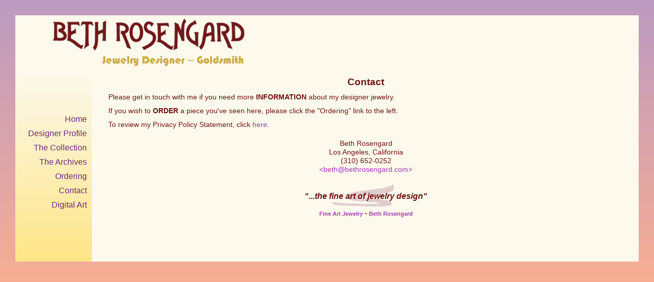

--- FILE ---
content_type: text/html
request_url: http://www.bethrosengard.com/Contact-Artist.html
body_size: 5258
content:
<!DOCTYPE HTML PUBLIC "-//W3C//DTD HTML 4.01 Transitional//EN"
"http://www.w3.org/TR/html4/loose.dtd">
<html lang="en"><!-- InstanceBegin template="/Templates/MainTemplate.dwt" codeOutsideHTMLIsLocked="false" -->
<head>
<meta http-equiv="Content-Type" content="text/html; charset=ISO-8859-1">
<!-- InstanceBeginEditable name="doctitle" -->
<title>Contact Artist - Contact Jewelry Artist</title>
<meta name="description" content="Contact Artist - Contact Jewelry Artist contains contact info for Beth Rosengard, designer jeweler of fine art jewelry">
<meta name="keywords" content="contact jewelry artist, jewelry artist, designer jeweler, fine art jewelry, custom jewelry, designer jewelry">
<meta name="copyright" content="Copyright © 2006 Beth Rosengard">
<!-- InstanceEndEditable -->
<link rel="stylesheet" type="text/css" href="CSS/main.css">
<script type="text/javascript" src="js/p7_eqCols2_10.js"></script>
<!--[if IE 5]>
<style>
#sidebar {width: 182px;}
</style>
<![endif]-->
<!--[if lte IE 6]>
<style>
#container{
width:expression(parseInt(this.currentStyle.marginLeft)+parseInt(this.currentStyle.marginRight)-document.body.clientWidth>=-730?"730px":"auto");}
#container, #content, #sidebar {height: 1%;}
#navbar a {height: 1em;}
</style>
<![endif]-->
<!--[if lt IE 7]>
<script language="JavaScript">
function correctPNG() // correctly handle PNG transparency in Win IE 5.5 & 6.
{
   var arVersion = navigator.appVersion.split("MSIE")
   var version = parseFloat(arVersion[1])
   if ((version >= 5.5) && (document.body.filters)) 
   {
      for(var i=0; i<document.images.length; i++)
      {
         var img = document.images[i]
         var imgName = img.src.toUpperCase()
         if (imgName.substring(imgName.length-3, imgName.length) == "PNG")
         {
            var imgID = (img.id) ? "id='" + img.id + "' " : ""
            var imgClass = (img.className) ? "class='" + img.className + "' " : ""
            var imgTitle = (img.title) ? "title='" + img.title + "' " : "title='" + img.alt + "' "
            var imgStyle = "display:inline-block;" + img.style.cssText 
            if (img.align == "left") imgStyle = "float:left;" + imgStyle
            if (img.align == "right") imgStyle = "float:right;" + imgStyle
            if (img.parentElement.href) imgStyle = "cursor:hand;" + imgStyle
            var strNewHTML = "<span " + imgID + imgClass + imgTitle
            + " style=\"" + "width:" + img.width + "px; height:" + img.height + "px;" + imgStyle + ";"
            + "filter:progid:DXImageTransform.Microsoft.AlphaImageLoader"
            + "(src=\'" + img.src + "\', sizingMethod='crop');\"></span>" 
            img.outerHTML = strNewHTML
            i = i-1
         }
      }
   }    
}
window.attachEvent("onload", correctPNG);
</script>
<![endif]-->
<!-- InstanceBeginEditable name="head" --><!-- InstanceEndEditable -->
</head>


<body onLoad="P7_equalCols2(1,'sidebar','P','content','P')">
<div id="container">
<!-- InstanceBeginEditable name="Header" -->
   <div id="header"><img src="images/colorlogo.gif" alt="Contact Beth Rosengard, Fine Art Jewelry Designer" width="392" height="107" /></div>
<!-- InstanceEndEditable -->
	<!--end "header"-->
   <div id="sidebar">
      <ul>
         <li><a href="http://www.bethrosengard.com/">Home</a></li>
         <li><a href="http://www.bethrosengard.com/Designer-Profile.html">Designer Profile</a></li>
         <li><a href="http://www.bethrosengard.com/Jewelry-Collection.html">The Collection</a></li>
         <li><a href="http://www.bethrosengard.com/Jewelry-Archives.html">The Archives</a></li>
      
         <li><a href="http://www.bethrosengard.com/Ordering-Jewelry.html">Ordering</a></li>
        
         <li><a href="http://www.bethrosengard.com/Contact-Artist.html">Contact</a></li>
         <li><a href="http://www.artslant.com/la/artists/show/113053-beth-rosengard">Digital Art</a></li>
      </ul>
      <p class="colbottom">&nbsp;</p>
   </div>
   <!--end "sidebar"-->
   <!-- InstanceBeginEditable name="Content" -->
   <div id="content">
            <h1>Contact</h1>
      <p>Please get in touch with me if you need more <strong>INFORMATION</strong> about
          my designer jewelry.</p>
      <p>If you wish to <strong>ORDER</strong> a
        piece you've seen here, please click the &quot;Ordering&quot; link to the left.</p>
      <p>To review my Privacy Policy Statement, click <a href="http://www.bethrosengard.com/privacy-policy.html" target="blank">here</a>.</p>
      <p class="center">Beth Rosengard <br>
      Los Angeles, California<br>
      (310) 652-0252<br>
      <a href="mailto:beth@bethrosengard.com">&lt;beth@bethrosengard.com&gt;</a></p>
      <div id="swoosh">
         <h2 class="slugline">&quot;...the fine art of jewelry design&quot;</h2>
      </div>
      <!--end "swoosh"-->
		       <p class="faj"><a href="http://www.bethrosengard.com/">Fine Art Jewelry</a>&nbsp;~ <a href="mailto:beth@bethrosengard.com">Beth
         Rosengard</a></p>
      <p class="colbottom">&nbsp;</p>
   </div>
   <!-- InstanceEndEditable -->
   <!--end "content"-->
</div>
<!--end "container"-->


</body>
<!-- InstanceEnd --></html>


--- FILE ---
content_type: text/css
request_url: http://www.bethrosengard.com/CSS/main.css
body_size: 3781
content:
* {
margin:0;
padding:0;
}
body {
font-family:Arial, Helvetica, sans-serif;
font-size:1em;
color:#6F1411;
min-width: 730px;
margin:30px;
background-image:url(../images/HomeColors/BackgroundColor.jpg);
}

a {
	text-decoration:none;
}
a:link {
	color: #9C3AB2;
}

a:visited {
	color:#9C3AB2;
}

a:hover {
	color: #957431;
	text-decoration:underline;
}
h1 {
font-family:Verdana, Arial, Helvetica, sans-serif;
font-size:1.2em;
font-weight:bold;
text-align:center;
padding-bottom:10px;
}
h2 {
font-family:Verdana, Arial, Helvetica, sans-serif;
font-size:1em;
font-weight:bold;
text-align:left;
padding-bottom:10px;
}
.slugline {
font-family:Verdana, Arial, Helvetica, sans-serif;
font-size:1em;
font-weight:bold;
font-style:italic;
text-align:center;
padding:5px 0 20px 0;
}
h3 {
	font-size: .9em;
	text-align: left;
	margin: 0;
	padding-top:15px;
	padding-bottom:5px;
}
h4 {
	font-size: .9em;
	text-align: left;
	margin: 0;
	padding-top:5px;
	padding-bottom:5px;
}
p {
font-size:.9em;
line-height: 1.2em;
text-align:left;
padding:0 10px 10px 10px;
}
.indent {
font-size:.9em;
line-height: 1.2em;
margin:0 0 0 60px;
padding:0 10px 10px 0;
}
.indent2 {
font-size:.9em;
line-height: 1.2em;
margin:0 20px 0 40px;
padding:0 10px 10px 0;
}
.center {
font-size:.9em;
line-height: 1.2em;
text-align:center;
padding:10px 20px 10px 20px;
}
.copyright {
font-size:.7em;
line-height: 1em;
text-align:left;
padding:0;
}
.sig {
font-family:Verdana, Arial, Helvetica, sans-serif;
font-size:.9em;
font-weight:bold;
font-style:italic;
text-align:right;
padding:none;
}
.clearfloats {
	clear: both;
	font-size:.9em;
	line-height:1em;
	text-align:center;
	padding:none;
}
.faj {
	font-size:.7em;
	font-weight:bold;
	line-height:1em;
	text-align:center;
	padding:none;
}

.limg {
	margin-right: 12px;
	margin-bottom:12px;
	float:left;
}
.rimg {
	margin-bottom:12px;
	margin-left: 12px;
	float:right;
}
.swoosh {
text-align:center;
}

.colbottom {
padding:0px;
}
#container {
background-color:#FDF9ED;
position:relative;
}
#header {
margin-bottom:13px;
margin-left:65px;
}
#sidebar {
position:absolute;
top: 120px;
left: 0;
padding-top:75px;
padding-bottom:75px;
width:150px;
background:url(../images/HomeColors/IndexColorLong.jpg);
}
#sidebar ul {
margin:0;
padding:0;
list-style-type:none;
font-family:Verdana, Arial, Helvetica, sans-serif;
text-align:right;
font-size:1em;
}
#sidebar li {
padding:0 10px 10px 0;
}
#sidebar a:link {
color:#6D297E;
text-decoration:none;
}
#sidebar a:visited {
color:#9C3AB2;
text-decoration:none;
}
#sidebar a:hover {
color:#957431;
text-decoration:underline;
}

#content {
background-color:#FDF9ED;
margin: 0 0 0 152px;
padding:0 20px 0 20px;
}
#content ul {
font-size:.9em;
line-height:1.2em;
margin:10px 20px 10px 40px;
}
#content ol {
font-size:.9em;
line-height:1.2em;
margin:10px 20px 10px 40px;
}
ol .olindent {
font-size:1em;
line-height:1em;
padding-bottom:0;
padding-top:5px;
}
#content li {
margin-bottom:10px;
}
table
{
/*These two margin settings center the table.*/ 
margin-left: auto;
margin-right: auto;
}
.cell {
	font-size:.9em;
	text-align: center;
	line-height:1em;
	vertical-align: bottom;
	padding: 4px;
	float: left;
	height: 210px;
	width: 120px;
	margin: 0;
}
.cell p {
text-align:center;
}
.cell2 {
	font-size:.9em;
	text-align: center;
	vertical-align: bottom;
	padding: 4px;
	float: left;
	height: 210px;
	width: 140px;
	margin: 0;
}
.cell2 p {
text-align:center;
}

#swoosh {
background-image:url(../images/SwooshFooter.gif);
background-repeat:no-repeat;
background-position:center;
padding-top:20px;
}
